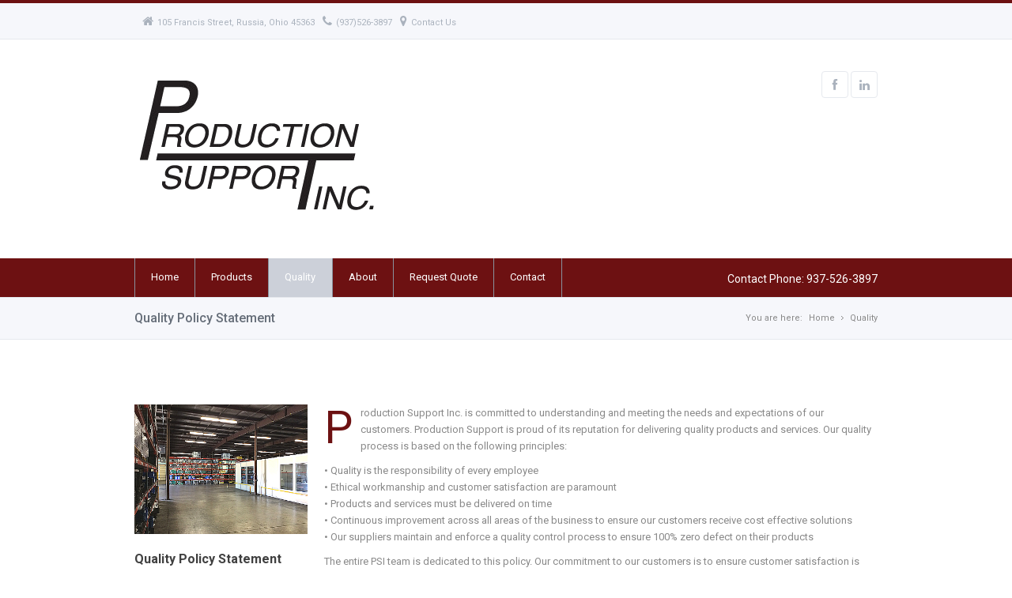

--- FILE ---
content_type: text/html
request_url: http://productionsupportinc.com/quality.html
body_size: 11962
content:
<!DOCTYPE html>
<!--[if lt IE 9]>
	<script src="http://html5shim.googlecode.com/svn/trunk/html5.js"></script>
<![endif]-->
<head><meta http-equiv="Content-Type" content="text/html; charset=utf-8">

<title>Poly bagging services | Contract Packaging Hardware Kits Production Support, Inc. Russia, Ohio</title>
<meta name="description" content="Production Support, Inc. Russia, Ohio provides poly bagging & kitting services."/>
<meta name="keywords" content="poly bagging,contract packaging services,contract bagging services,polybagging,poly bags,kitting,hardware kits,polybagging"/>
<meta name="robots" content="index, follow" />
<meta name="viewport" content="width=device-width, initial-scale=1, maximum-scale=1">
<link rel="shortcut icon" href="images/favicon.gif"/>
<link rel="stylesheet" href="css/style.css" media="screen"/><!-- MAIN STYLE CSS FILE -->
<link rel="stylesheet" href="css/responsive.css" media="screen"/><!-- RESPONSIVE CSS FILE -->
<link rel="stylesheet" id="style-color" href="css/colors/psi.css" media="screen"/><!-- DEFAULT BLUE COLOR CSS FILE -->
<link href='http://fonts.googleapis.com/css?family=Roboto:400,300,700,500' rel='stylesheet' type='text/css'><!-- ROBOTO FONT FROM GOOGLE CSS FILE -->
<link rel="stylesheet" href="css/prettyPhoto.css" media="screen"/><!--PRETTYPHOTO CSS FILE -->
<link rel="stylesheet" href="css/font-awesome/font-awesome.min.css" media="screen"/><!-- FONT AWESOME ICONS CSS FILE -->
<link rel="stylesheet" href="css/layer-slider.css" media="screen"/><!-- LAYER SLIDER CSS FILE -->
<link rel="stylesheet" href="css/flexslider.css" media="screen"/><!-- FLEX SLIDER CSS FILE -->
<link rel="stylesheet" href="css/revolution-slider.css" media="screen"/><!-- REVOLUTION SLIDER CSS FILE -->
<!-- All JavaScript Files (FOR FASTER LOADING OF YOUR SITE, REMOVE ALL JS PLUGINS YOU WILL NOT USE)-->
<script type="text/javascript" src="js/jquery.min.js"></script><!-- JQUERY JS FILE -->
<script type="text/javascript" src="http://code.jquery.com/ui/1.10.3/jquery-ui.js"></script><!-- JQUERY UI JS FILE -->
<script type="text/javascript" src="js/flex-slider.min.js"></script><!-- FLEX SLIDER JS FILE -->
<script type="text/javascript" src="js/navigation.min.js"></script><!-- MAIN NAVIGATION JS FILE -->
<script type="text/javascript" src="js/jquery.layerslider.js"></script><!-- LAYER SLIDER JS FILE -->
<script type="text/javascript" src="js/layerslider.transitions.js"></script><!-- LAYER SLIDER TRANSITIONS JS FILE -->
<script type="text/javascript" src="js/map.min.js"></script><!-- GOOGLE MAP JS FILE -->
<script type="text/javascript" src="js/carousel.js"></script><!-- CAROUSEL SLIDER JS -->
<script type="text/javascript" src="js/jquery.theme.plugins.min.js"></script><!-- REVOLUTION SLIDER PLUGINS JS FILE -->
<script type="text/javascript" src="js/jquery.themepunch.revolution.min.js"></script><!-- REVOLUTION SLIDER JS FILE -->
<script type="text/javascript" src="js/flickr.js"></script><!-- FLICKR WIDGET JS FILE -->
<script type="text/javascript" src="js/instagram.js"></script><!-- INSTAGRAM WIDGET JS FILE -->
<script type="text/javascript" src="js/jquery.twitter.js"></script><!--TWITTER WIDGET JS FILE -->
<script type="text/javascript" src="js/prettyPhoto.min.js"></script><!-- PRETTYPHOTO JS FILE -->
<script type="text/javascript" src="js/jquery.tooltips.min.js"></script><!-- TOOLTIPS JS FILE -->
<script type="text/javascript" src="js/isotope.min.js"></script><!--ISOTOPE JS FILE -->
<script type="text/javascript" src="js/scrolltopcontrol.js"></script><!-- SCROLL TO TOP JS PLUGIN -->
<script type="text/javascript" src="js/jquery.easy-pie-chart.js"></script><!-- EASY PIE JS FILE -->
<script type="text/javascript" src="js/jquery.transit.min.js"></script><!-- TRANSITION JS FILE -->
<script type="text/javascript" src="js/custom.js"></script><!-- CUSTOM JAVASCRIPT JS FILE -->
</head>
<body>
<div id="container">
	<!-- main container starts-->
	<div id="wrapp">
		<!-- main wrapp starts-->
		<header id="header">
<!--header starts -->
		<div id="header-links">
		  <div class="container">
            <div class="one-half">
              <ul class="contact-links">
                <!-- header social links starts-->
                <li><a href="#"><i class="icon-home"></i>105 Francis Street, Russia, Ohio 45363</a></li>
                <li><a href="#"><i class="icon-phone"></i>(937)526-3897</a></li>
                <li><a href="#"><i class="icon-map-marker"></i>Contact Us</a></li>
              </ul>
            </div>
		    <div class="one-half">

            </div>
	      </div>
		</div>
		<div class="container">
			<div class="head-wrapp">
				<a href="index.html" id="logo"><img src="images/logo.png" alt=""/></a>
				<!--your logo-->
							<ul class="social-links alternative">
						<!-- header social links starts-->
						<li><a href="#" class="facebook tooltip" title="Some Title"><i class="icon-facebook"></i></a></li>
						<li><a href="#" class="linkedin tooltip" title="Some Title"><i class="icon-linkedin"></i></a></li>
					</ul>
					<!--header social links ends -->
				<nav class="top-search">

			</div>
		</div>
		<div id="main-navigation">
			<!--main navigation wrapper starts --> 
			<div class="container">
				<ul class="main-menu">
					<li><a href="index.html">Home</a></li>
					
					<li><a href="products.html">Products</a></li>
				  
					<li><a href="quality.html" id="current">Quality</a></li>
					
					<li><a href="about.html">About</a></li>

					<li><a href="quote.php">Request Quote</a></li>

					<li><a href="contact.php">Contact</a></li>
				</ul>
				<!-- main navigation ends-->
				<div class="after-nav-info">
					<h4>contact phone: 937-526-3897</h4>
				</div>
			</div>
		</div>
		<!--main navigation wrapper ends -->
		</header>
		<!-- header ends-->
		<div id="content">
	<div id="breadcrumb">
		<!-- breadcrumb starts-->
		<div class="container">
			<div class="one-half">
				<h4>Quality Policy Statement</h4>
			</div>
			<div class="one-half">
				<nav id="breadcrumbs">
				<!--breadcrumb nav starts-->
				<ul>
					<li>You are here:</li>
					<li><a href="index.html">Home</a></li>
					<li>Quality</li>
				</ul>
				</nav>
				<!--breadcrumb nav ends -->
			</div>
		</div>
	</div>
	<!--breadcrumbs ends -->
	
	
			<div class="container">
				<div class="one-third">
					
				</div>
				<div class="one-third">
					
				</div>
				<div class="one-third">
					
				</div><!--features block ends-->
			</div>
			
			<div class="container">
	<div class="one">
		<div class="one-fourth"><br>
<br>

			<div class="team-member">
				<div class="avatar">
					<img src="images/inside-psi.jpg" alt=" " width="400" height="299"/>				</div>
				<h4>Quality Policy Statement<br>
			    Production Support, Inc.</h4>
				
			</div>
		</div>
		<div class="three-fourth">
			<p><br>
<br>

				<span class="dropcap">P</span>roduction Support Inc. is committed to understanding and meeting the needs and expectations of our customers.  Production Support is proud of its reputation for delivering quality products and services.  Our quality process is based on the following principles:
			</p>
			<p>
    • Quality is the responsibility of every employee<br>
    • Ethical workmanship and customer satisfaction are paramount<br>
    • Products and services must be delivered on time<br>
    • Continuous improvement across all areas of the business to ensure our customers receive cost effective solutions<br>
    • Our suppliers maintain and enforce a quality control process to ensure 100% zero defect on their products<br>
			</p>
			<p>
				 The entire PSI team is dedicated to this policy.  Our commitment to our customers is to ensure customer satisfaction is achieved at all times.<br>
<br>
JC Grogean<br>
President
			</p>
			
		</div>
	</div>
</div>
</div>
			
			<div class="intro-features"><!-- intro features panel starts -->
				<div class="container">
					<h4>Some of Our Work</h4>
					<div class="slidewrap">
						<!--project carousel starts-->
						<ul class="slider" id="sliderName">
							<li class="slide"><!-- carousel item starts -->
							<div class="one-fourth">
							<div class="item-wrapp">
								<div class="portfolio-item">
									<a href="images/bag1.jpg" data-rel="prettyPhoto" class="item-preview"><i class="icon-zoom-in"></i></a>
									<img src="images/bag1.jpg" alt=""/>
								</div>

							</div>
							</div>

							<div class="one-fourth">
							<div class="item-wrapp">
								<div class="portfolio-item">
									<a href="images/bag2.jpg" data-rel="prettyPhoto" class="item-preview"><i class="icon-zoom-in"></i></a>
									<img src="images/bag2.jpg" alt=""/>
								</div>

							</div>
							</div>

							<div class="one-fourth">
							<div class="item-wrapp">
									<div class="portfolio-item">
									<a href="images/bag3.jpg" data-rel="prettyPhoto" class="item-preview"><i class="icon-zoom-in"></i></a>
									<img src="images/bag3.jpg" alt=""/>
								</div>

							</div>
							</div>

							<div class="one-fourth">
							<div class="item-wrapp">
								<div class="portfolio-item">
									<a href="images/bag4.jpg" data-rel="prettyPhoto" class="item-preview"><i class="icon-zoom-in"></i></a>
									<img src="images/bag4.jpg" alt=""/>
								</div>
				
							</div>
							</div>
							</li>
							<li class="slide"><!-- carousel item starts -->
							<div class="one-fourth">
							<div class="item-wrapp">
								<div class="portfolio-item">
									<a href="images/bag5.jpg" data-rel="prettyPhoto" class="item-preview"><i class="icon-zoom-in"></i></a>
									<img src="images/bag5.jpg" alt=""/>
								</div>

							</div>
							</div>

							<div class="one-fourth">
							<div class="item-wrapp">
								
								
							</div>
							</div>

							<div class="one-fourth">
							<div class="item-wrapp">
								
							
								</div>
							</div>
							</div>

							<div class="one-fourth">
							<div class="item-wrapp">
							
							
							</div>
							</div>
							</li>
						</ul><!-- carousel items UL ends -->
						<ul class="slidecontrols">
							<li><a href="#sliderName" class="prev">Prev</a></li>
							<li><a href="#sliderName" class="next">Next</a></li>
							
						</ul>
					</div>
				</div>
			</div><!-- intro features panel ends -->
			<div class=" clients-wrapp">
				<div class="container">
					<div class="flexslider clients-slider "><!-- flex slider starts -->
					</div><!-- flex slider ends -->
				</div>
			</div>
		</div>
		<section class="footer-call-to-action"><!-- footer call to action starts -->
		<section class="container">
		<div class="three-fourth">
			<h4>If you you’re interested in working with PSI, please fill out our Quote Request Form.</h4>
		</div>
		<div class="one-fourth">
			<a href="quote.php" class="button grey huge round">Quote Request Form</a>
		</div>
		</section>
		</section><!-- footer call to action ends -->
		<footer id="footer"><!--footer starts -->
		<section class="container">
		<section class="one-third">
		
		</section>
		<section class="one-third">
		
		</section>
		<section class="one-third">
		
		</section>
		</section>
		</footer>
		<section id="copyrights">
		<section class="container">
		<div class="one-half">
			<p>
				 All rights Reserved. Website Created By <a href="http://daytonswebguru.com" target="_blank">Daytons Web Guru</a>
			</p>
		</div>
		<div class="one-half">
			<ul class="copyright_links">
				<li><a href="index.html" title="Home">Home</a></li>
				<li><a href="about.html" title="About">About</a></li>
				<li><a href="quality.html" title="Quality">Quality</a></li>
				<li><a href="products.html" title="Products">Products</a></li>
				<li><a href="quote.php" title="Quote">Request Quote</a></li>
				<li><a href="sitemap.html" title="Sitemap">Sitemap</a></li>
			</ul>
		</div>
		</section>
		</section>
	</div>
	<!-- main wrapp starts-->
</div>
<!-- main container ends-->
</body>
</html>

--- FILE ---
content_type: text/css
request_url: http://productionsupportinc.com/css/colors/psi.css
body_size: 4641
content:
.main-menu li a {border-left: 1px solid #89929D}
.main-menu li:last-child a { border-right: 1px solid #89929D}
.main-menu li li a {border-left: none}
.main-menu li li:last-child a { border-right: none}
#main-navigation {background: #6D1112}
#header-links { border-top: 4px solid #6D1112}
.button.color, .button.grey:hover { background: #6D1112; border-bottom: 1px solid #89929D;}
.ls-fullwidth .ls-nav-prev:hover {background: #6D1112 url("../../images/slider-prev.png") 50% 50% no-repeat}
.ls-fullwidth .ls-nav-next:hover {background: #6D1112 url("../../images/slider-next.png") 50% 50% no-repeat}
.flex-direction-nav li .flex-next:hover { background-color: #6D1112}
.flex-direction-nav li .flex-prev:hover { background-color: #6D1112} 
.portfolio-item, .blog-item,.button.color-alt,.button.simple-grey:hover,.home-intro,a.product-item-preview:hover,.ui-slider .ui-slider-range,.tp-caption.large_title,.comment-author span.reply a:hover,
.comment-author span.reply a:hover i,.pagination ul li a:hover,.pagination .current, .sidebar  ul.popular-tags li a:hover,.flex-control-nav li a:hover,.flex-control-nav li a.flex-active,li.carousel-active-tab,table.simple-table th,#filterable li a:hover,
#filterable li a.active,.plan-name.color,.plan-price.color,.bar_graph li span,.footer-call-to-action,.feature-block-icon,.feature-block-icon  span,.ls_large_text_03 {background: #6D1112!important}
.jcarousel-next-disabled, .jcarousel-next-disabled:hover, .jcarousel-next-disabled:focus, .jcarousel-next-disabled:active, .jcarousel-prev-disabled, .jcarousel-prev-disabled:hover, 
.jcarousel-prev-disabled:focus, .jcarousel-prev-disabled:active {background-color: #acacac!important; border-bottom: 1px solid #909090!important; cursor: auto;}
ul.accordion li.accordion-item.selected .accordion-switch .togglegfx {background: #6D1112 url('../../images/accordion-toggle.png') no-repeat left bottom; border-bottom: 1px solid #89929D;}
.portfolio-item-title a:hover,.large_heading_01,.permalink a:hover, ul.post-meta li a:hover{ color: #6D1112}
.jcarousel-next:hover,.jcarousel-next:focus,.jcarousel-next:active,.jcarousel-prev:hover,.jcarousel-prev:focus,.jcarousel-prev:active { background-color: #6D1112;}
ul.sidebar-nav li a.active,ul.sidebar-nav li a.active i,.tabs-nav li.active a i,.feature-block-center h6,a.all-items:hover,a.all-items:hover i,#amount,.portfolio-item-title a,.pdf a,
 ul.sidebar-nav li a:hover,ul.sidebar-nav li a:hover i,ul.accordion li a,.main-menu ul a:hover ,.team-member h4 a:hover ,.feature-block i:hover,ul.accordion li.accordion-item.selected .accordion-switch,
  .dropcap ,.happy-clients-author,ul.simple-list li i,.main-menu ol a:hover,.main-menu ol a:hover i,.ls_large_text_01 ,.feature-block-title h6,.tabs-nav li.active a,ul.team-member-links li a:hover i { color: #6D1112!important }
 .flex-control-nav li a.flex-active,.flex-caption,.pagination .current,.pagination ul li a:hover,#filterable li a.active,.bar_graph li span,.jcarousel-next:hover,.jcarousel-next:focus,
.jcarousel-next:active,.jcarousel-prev:hover,.jcarousel-prev:focus,.jcarousel-prev:active,.jcarousel-next,.jcarousel-prev,#filterable li a:hover  {  border-bottom: 1px solid #89929D; }
.jcarousel-next,.jcarousel-prev { background: #6D1112 url("../../images/carousel-prev-next.png") 110% 50% no-repeat;  }
.jcarousel-prev { background: #6D1112 url("../../images/carousel-prev-next.png") -10% 50% no-repeat }
.flickr-widget li a span { background: #6D1112 url("../../images/search-bg.png") 50% 0% no-repeat }
.flickr-widget li a:hover span,.flickr-widget.inner li a:hover span { background: #6D1112 url("../../images/search-bg.png") 50% 50% no-repeat }
ul.accordion li.accordion-item.selected .accordion-switch .togglegfx { background: #6D1112 url('../../images/accordion-toggle.png') no-repeat left bottom }
.modern-notice .avatar img { border: 4px solid #6D1112 }
.feature-block i:hover { border-color: #6D1112;  }
ul.team-member-links li a:hover { border-color: #6D1112 }
.testimonial h5,.service-item h1 i, .chart span, .plan-features ul  li a:hover,ul.simple-list li a:hover{ color:#6D1112; }
 .ui-slider .ui-slider-range {border-bottom:1px solid #89929D!important;}
 ul.main-menu.alternative li a#current{ background-color: #6D1112;color:#FFF;}
  ul.main-menu.alternative.four li a#current{background-color: #FFF;border:2px solid #6D1112 ;}
  ul.slidecontrols li a.prev:hover,ul.slidecontrols li a.next:hover{background-color: #6D1112;border-bottom:1px solid #89929D;}
   .tp-leftarrow:hover,.tp-rightarrow:hover { background-color:#6D1112   }
.bullet.selected  { background-color:#6D1112!important   }
.flex-small-caption{background:#6D1112 }

--- FILE ---
content_type: text/css
request_url: http://productionsupportinc.com/css/flexslider.css
body_size: 2648
content:
/*
 * jQuery FlexSlider v2.0
 * http://www.woothemes.com/flexslider/
 *
 * Copyright 2012 WooThemes
 * Free to use under the GPLv2 license.
 * http://www.gnu.org/licenses/gpl-2.0.html
 *
 * Contributing author: Tyler Smith (@mbmufffin)
 */
 
/* Browser Resets */
.flex-container a:active,
.flexslider a:active,
.flex-container a:focus,
.flexslider a:focus  {outline: none;}
.slides,
.flex-control-nav,
.flex-direction-nav {margin: 0; padding: 0; list-style: none;} 

/* FlexSlider Necessary Styles
*********************************/ 
.flexslider {margin: 0; padding: 0; height: auto;  width: 100%; }
.flexslider .slides > li {display: none; -webkit-backface-visibility: hidden; } /* Hide the slides before the JS is loaded. Avoids image jumping */
  .single-portfolio-item-slider{
  	float: left;
  	height: auto;
  }
/*
.flexslider.portfolio-items-slider{ max-height: 147px;  }
.flexslider.portfolio-items-slider.third{ min-height: 207px;  }
.flexslider.portfolio-items-slider.half{ min-height: 317px;  }*/

/*.flexslider .slides.round img{border-radius: 4px;}*/
.flexslider .slides img{width: 100%;height: auto;}
/*
.flexslider.clients .flex-direction-nav{display: none; }
.clients-wrapp:hover .flex-direction-nav{display: block;}*/
.flexslider.clients .slides{margin-bottom: 0px;}

.flexslider.portfolio-items-slider .slides img {border-radius: 4px 4px 0px 0px; }
.flex-pauseplay span {text-transform: capitalize;}
 

 .flexslider { margin: 0 0 0px; position: relative;zoom: 1; }
 
.flexslider .slides { zoom: 1; }
.flexslider .slides li {
	line-height: 1px;
}

/* Clearfix for the .slides element */
.slides:after {content: "\0020"; display: block; clear: both; visibility: hidden;  height: 0;}
html[xmlns] .slides {display: block;}
* html .slides {height: 1%;}

/* No JavaScript Fallback */
/* If you are not using another script, such as Modernizr, make sure you
 * include js that eliminates this class on page load */
.no-js .slides > li:first-child {display: block;}

/* No JavaScript Fallback */
/* If you are not using another script, such as Modernizr, make sure you
 * include js that eliminates this class on page load */
.no-js .slides > li:first-child {display: block;}

/* FlexSlider Default Theme
*********************************/
.flexslider {position: relative;  zoom: 1; }
.flex-viewport {max-height: 2000px; -webkit-transition: all 1s ease; -moz-transition: all 1s ease; transition: all 1s ease;}
.loading .flex-viewport {max-height: 300px;}
.flexslider .slides {zoom: 1;}
 .loading {min-height:350px;margin:0 auto; background: url("../../images/loading.gif") no-repeat center center;}
.carousel li {margin-right: 5px}


 

 

--- FILE ---
content_type: application/javascript
request_url: http://productionsupportinc.com/js/custom.js
body_size: 22344
content:
/*----------------------------------------------------------*/
/*                   TABLE OF CONTENT                        */
/*----------------------------------------------------------*/
/*
1 - CLIENTS IMG HOVER EFFECT
2 - SHOP JQUERY UI SLIDER
3 - REVOLUTION SLIDER
4 - TEAM MEMBER CHART JQUERY
5 - NOTIFICATIONS BLOCK JQUERY
6 - STICKY NAVIGATION
7 - TWITTER PLUGIN JQUERY
8 - PORTFOLIO ISOTOPE JQUERY
9 - RESPONSIVE NAVIGATION
10 - MAIN NAVIGATION JS
11 - LAYERSLIDER JS
12 - FLICKR PHOTOS
13 - INSTAGRAM PHOTOS
14 - SKILLS BAR ANIMATION
15 - FLEX SLIDERS 
16 - PRETTYPHOTO
17 - GOOGLE MAPS
18 - JQUERY ACCORDION
19 - JQUERY TABS
20 - JQUERY CAROUSEL
21 - CONTACT FORM VALIDATION
*/
jQuery.noConflict()(function ($) {
$(document).ready(function ($) {
 /*----------------------------------------------------------*/
 /*              1 - CLIENTS IMAGE HOVER EFFECT                */
 /*----------------------------------------------------------*/
     $('ul.client-block li a img').hover(function () {
            $(this).transition({
                scale: 1.12
            });
        }, function () {
            $(this).transition({
                scale: 1
            });
        });
 /*----------------------------------------------------------*/
 /*               2 - SHOP JQUERY UI SLIDER                  */
 /*----------------------------------------------------------*/
        if ($('#slider-range').length && jQuery()) {
            $(function () {
                var options = {
                    range: true,
                    min: 1,
                    max: 1500,
                    values: [50, 1000],
                    slide: function (event, ui) {
                        $("#amount").val("$" + ui.values[0] + " - $" + ui.values[1]);  
                    }
                };
                $("#slider-range").slider(
                    options
                );
                $("#amount").val("$" + $("#slider-range").slider("values", 0) + " - $" + $("#slider-range").slider("values", 1));
               
            });
        }
/*----------------------------------------------------------*/
/*              3 - REVOLUTION SLIDER                       */
/*----------------------------------------------------------*/
        if ($('.fullwidthbanner').length && jQuery()) {
            api = jQuery('.fullwidthbanner').revolution({
                delay: 9000,
                startheight: 450,
                startwidth: 940,
                hideThumbs: 300,
                thumbWidth: 100, // Thumb With and Height and Amount (only if navigation Tyope set to thumb !)
                thumbHeight: 50,
                thumbAmount: 5,
                navigationType: "both", //bullet, thumb, none, both     (No Thumbs In FullWidth Version !)
                navigationArrows: "verticalcentered", //nexttobullets, verticalcentered, none
                navigationStyle: "square", //round,square,navbar
                touchenabled: "on", // Enable Swipe Function : on/off
                onHoverStop: "on", // Stop Banner Timet at Hover on Slide on/off
                navOffsetHorizontal: 0,
                navOffsetVertical: 20,
                stopAtSlide: -1,
                stopAfterLoops: -1,
                shadow: 2, //0 = no Shadow, 1,2,3 = 3 Different Art of Shadows  (No Shadow in Fullwidth Version !)
                fullWidth: "off" // Turns On or Off the Fullwidth Image Centering in FullWidth Modus
            });
        }
/*----------------------------------------------------------*/
/*              4 - TEAM MEMBER CHART JQUERY                */
/*----------------------------------------------------------*/
        if ($('.chart').length && jQuery()) {
            //create instance
            $('.percentage-1,.percentage-2,.percentage-3,.percentage-4').easyPieChart({
                animate: 2000,
                barColor: '#169fe6',
                trackColor: '#e6e9ee',
                lineCap: 'round',
                size: 155,
                lineWidth: 10
            });
        }
/*----------------------------------------------------------*/
/*              5 - NOTIFICATIONS BLOCK JQUER                */
/*----------------------------------------------------------*/
    $('.notification span.close-notification').click(function () {
            $(this).parent().fadeOut(1000);
        });
        $(".tooltip").tipTip({
            defaultPosition: "bottom"
        });
         $(".tooltip.right").tipTip({
            defaultPosition: "right"
        });
           $(".tooltip.left").tipTip({
            defaultPosition: "left"
        });
/*----------------------------------------------------------*/
/*              6 - STICKY NAVIGATION                       */
/*----------------------------------------------------------*/
        var aboveHeight = $('#copyrights').outerHeight();
        $(window).scroll(function () {
            if ($(window).scrollTop() > aboveHeight && $(window).width() > 959) {
                $('#main-navigation.fixed').addClass('sticky');
                $('body').addClass('empty');
            } else {
                $('#main-navigation.fixed').removeClass('sticky');
                $('body').removeClass('empty');
            }
        });
/*----------------------------------------------------------*/
/*              7 - TWITTER PLUGIN JQUERY                 */
/*----------------------------------------------------------*/
        if ($('.twitter-feeds').length && jQuery()) {
            $.getJSON('twitter.php?url=' + encodeURIComponent('statuses/user_timeline.json?screen_name=trendyWebStar&count=1'), function (tweets) { //Put your username here
                $(".twitter-feeds").html(tz_format_twitter(tweets));
            });
        }
/*----------------------------------------------------------*/
/*              8 - PORTFOLIO ISOTOPE JQUERY                */
/*----------------------------------------------------------*/
        if ($('#portfolio-container').length && jQuery()) {
            (function () {
                var $container = $('#portfolio-container');
                if ($container.length) {
                    var $itemsFilter = $('#filterable');
                    $('.isotope-item', $container).each(function (i) {
                        var $this = $(this);
                        $this.addClass($this.attr('data-categories'));
                    });
                    $(window).on('load', function () {
                        $container.isotope({
                            itemSelector: '.isotope-item',
                            layoutMode: 'fitRows'
                        });
                    });
                    $itemsFilter.on('click', 'a', function (e) {
                        var $this = $(this),
                         currentOption = $this.attr('data-categories');
                        $itemsFilter.find('a').removeClass('active');
                        $this.addClass('active');
                        if (currentOption) {
                            if (currentOption !== '*') currentOption = currentOption.replace(currentOption, '.' + currentOption)
                            $container.isotope({
                                filter: currentOption,
                                 
                            });
                        }
                        e.preventDefault();
                    } );
                    $itemsFilter.find('a').first().addClass('active');
                }
            })();
        }
/*----------------------------------------------------------*/
/*              9 - RESPONSIVE NAVIGATION                   */
/*----------------------------------------------------------*/
        var $menu_select = $("<select />");
        $("<option />", {
            "selected": "selected",
            "value": "",
            "text": "Main Navigation"
        }).appendTo($menu_select);
        $menu_select.appendTo("#main-navigation");
        $("#main-navigation ul li a").each(function () {
            var menu_url = $(this).attr("href");
            var menu_text = $(this).text();
            if ($(this).parents("li").length == 2) {
                menu_text = '- ' + menu_text;
            }
            if ($(this).parents("li").length == 3) {
                menu_text = "-- " + menu_text;
            }
            if ($(this).parents("li").length > 3) {
                menu_text = "--- " + menu_text;
            }
            $("<option />", {
                "value": menu_url,
                "text": menu_text
            }).appendTo($menu_select)
        })
        field_id = "#main-navigation select";
        $(field_id).change(function () {
            value = $(this).attr('value');
            window.location = value;
        });
/*----------------------------------------------------------*/
/*              10 - MAIN NAVIGATION JS                     */
/*----------------------------------------------------------*/
        $('ul.main-menu').superfish({
            delay: 100, // one second delay on mouseout 
            animation: {
                opacity: 'show',
                height: 'show'
            }, // fade-in and slide-down animation 
            speed: '1000', // faster animation speed 
            autoArrows: false // disable generation of arrow mark-up 
        });
/*----------------------------------------------------------*/
/*              11 - LAYER SLIDER JS                         */
/*----------------------------------------------------------*/
        if ($('#layerslider').length && jQuery()) {
            $('#layerslider').layerSlider({
                width: '100%',
                height: '450px',
                responsive: true,
                responsiveUnder: 940,
                sublayerContainer: 940,
                autoStart: true,
                pauseOnHover: true,
                firstLayer: 1,
                animateFirstLayer: true,
                randomSlideshow: false,
                twoWaySlideshow: true,
                loops: 0,
                forceLoopNum: true,
                autoPlayVideos: false,
                autoPauseSlideshow: 'auto',
                keybNav: true,
                touchNav: true,
                navButtons: true,
                navStartStop: false,
                skin: 'fullwidth',
                skinsPath: 'images/layer-slider/skins/',
            });
        }
/*----------------------------------------------------------*/
/*              12 - FLICKR PHOTOS                           */
/*----------------------------------------------------------*/
        $('.flickr-widget').jflickrfeed({
            limit: 8,
            qstrings: {
                id: '52617155@N08'
            },
            itemTemplate: '<li>' +
                '<a data-rel="prettPhoto" href="{{image}}" title="{{title}}">' +
                '<img src="{{image_s}}" alt="{{title}}" />' + '<span></span>' +
                '</a>' +
                '</li>'
        }, function (data) {
            $('.flickr-widget a').prettyPhoto();
        });
/*----------------------------------------------------------*/
/*              13 - INSTAGRAM PHOTOS                        */
/*----------------------------------------------------------*/
        if ($('.instagram-widget').length && jQuery()) {
            var clientId = 'baee48560b984845974f6b85a07bf7d9';
            $(".instagram-widget").instagram({
                hash: 'envato',
                show: 6,
                clientId: clientId
            });
        }
/*----------------------------------------------------------*/
/*              14 - SKILLS BAR ANIMATION                   */
/*----------------------------------------------------------*/
        if ($('.bar_graph').length && jQuery()) {
            function animateBar() {
                $('.bar_graph li').each(function (i) {
                    var percent = $(this).find('span').attr('data-width');
                    $(this).find('span').animate({
                        'width': percent + '%'
                    }, 1700, 'easeOutCirc');
                });
            }
            if ($('.bar_graph').length > 0) {
                animateBar();
                $(window).scroll(animateBar);
            }
        }
/*----------------------------------------------------------*/
/*              15 - FLEX SLIDERS                           */
/*----------------------------------------------------------*/
        if ($('.flexslider.team-member-slider').length && jQuery()) {
            var target_flexslider = $('.flexslider.team-member-slider');
            target_flexslider.flexslider({
                animation: "slide",
                controlNav: false,
                animationSpeed: 1500,
                pauseOnHover: true,
                slideshow: false,
                smoothHeight: false,
                pauseOnAction: true
            });
            $(".flexslider.team-member-slider").hover(function () {
                    $('.flexslider.team-member-slider .flex-direction-nav').fadeIn(200);
                },
                function () {
                    $('.flexslider.team-member-slider .flex-direction-nav').fadeOut(200);
             });
        }

        if ($('.flexslider.clients-slider').length && jQuery()) {
            var target_flexslider = $('.flexslider.clients-slider');
            target_flexslider.flexslider({
                animation: "slide",
                controlNav: false,
                animationSpeed: 1500,
                pauseOnHover: true,
                slideshow: false,
                smoothHeight: false,
                pauseOnAction: true
            });
            $(".flexslider.clients-slider").hover(function () {
                    $('.flexslider.clients-slider .flex-direction-nav').fadeIn(200);
                },
                function () {
                    $('.flexslider.clients-slider .flex-direction-nav').fadeOut(200);
            });
        }

        if ($('.flexslider.single-portfolio-item-slider').length && jQuery()) {
            var target_flexslider = $('.flexslider.single-portfolio-item-slider');
            target_flexslider.flexslider({
                animation: "fade",
                controlNav: false
            });
            $(".flexslider.single-portfolio-item-slider").hover(function () {
                    $('.flexslider.single-portfolio-item-slider .flex-direction-nav').fadeIn(200);
                },
                function () {
                    $('.flexslider.single-portfolio-item-slider .flex-direction-nav').fadeOut(200);
             });
        }

        if ($('.flexslider.portfolio-items-slider.fade').length && jQuery()) {
            var target_flexslider = $('.flexslider.portfolio-items-slider.fade');
            target_flexslider.flexslider({
                animation: "fade",
                controlNav: false,
                smoothHeight: false,
                pauseOnHover: true,
                pauseOnAction: true,
                slideshow: false
            });
            $(".flexslider.portfolio-items-slider.fade").hover(function () {
                    $('.flexslider.portfolio-items-slider.fade .flex-direction-nav').fadeIn(200);
                },
                function () {
                    $('.flexslider.portfolio-items-slider.fade .flex-direction-nav').fadeOut(200);
            });    
        }

        if ($('.flexslider.portfolio-items-slider.slide').length && jQuery()) {
            var target_flexslider = $('.flexslider.portfolio-items-slider.slide');
            target_flexslider.flexslider({
                animation: "slide",
                slideshow: false,
                controlNav: true,
                smoothHeight: false,
                pauseOnHover: true,
                
            });
            $(".flexslider.portfolio-items-slider.slide").hover(function () {
                    $('.flexslider.portfolio-items-slider.slide .flex-direction-nav').fadeIn(200);
                },
                function () {
                    $('.flexslider.portfolio-items-slider.slide .flex-direction-nav').fadeOut(200);
            });  
        }

/*----------------------------------------------------------*/
/*              16 - PRETTYPHOTO                             */
/*----------------------------------------------------------*/
        $("a[data-rel^='prettyPhoto']").prettyPhoto({
            overlay_gallery: false
        });
/*----------------------------------------------------------*/
/*              17 - GOOGLE MAPS                             */
/*----------------------------------------------------------*/
        if ($('#google-map').length && jQuery()) {
            var $map = $('#google-map');
            $map.gMap({
                markers: [{
                    'address': 'Level 13, 105 Francis Street, Russia, Ohio 45363',
                    icon: {
                        image: 'images/marker-icon.png',
                        iconsize: [25, 41],
                    },
                }],
                zoom: 16,
            });
        }
/*----------------------------------------------------------*/
/*              18 - JQUERY TABS                            */
/*----------------------------------------------------------*/
        (function () {
            var $tabsNav = $('.tabs-nav'),
                $tabsNavLis = $tabsNav.children('li'),
                $tabContent = $('.tab-content');
            $tabContent.hide();
            $tabsNavLis.first().addClass('active').show();
            $tabContent.first().show();
            $tabsNavLis.on('click', function (e) {
                var $this = $(this);
                $tabsNavLis.removeClass('active');
                $this.addClass('active');
                $tabContent.hide();
                $($this.find('a').attr('href')).fadeIn(700);
                e.preventDefault();
            });
        })();
/*----------------------------------------------------------*/
/*              19 - JQUERY ACCORDION                      */
/*----------------------------------------------------------*/

        initAccordion();
        function initAccordion() {
            jQuery('.accordion-item').each(function (i) {
                var item = jQuery(this);
                item.find('.accordion-content').slideUp(0);
                item.find('.accordion-switch').click(function () {
                    var displ = item.find('.accordion-content').css('display');
                    item.closest('ul').find('.accordion-switch').each(function () {
                        var li = jQuery(this).closest('li');
                        li.find('.accordion-content').slideUp(300);
                        jQuery(this).parent().removeClass("selected");
                    });
                    if (displ == "block") {
                        item.find('.accordion-content').slideUp(300)
                        item.removeClass("selected");
                    } else {
                        item.find('.accordion-content').slideDown(300)
                        item.addClass("selected");
                    }
                });
            });
        }
/*----------------------------------------------------------*/
/*              20 - JQUERY CAROUSEL                         */
/*----------------------------------------------------------*/
    if ($('.slidewrap').length && jQuery()) {
        $('.slidewrap').carousel({
                slider: '.slider',
                slide: '.slide',
                slideHed: '.slidehed',
                nextSlide : '.next',
                prevSlide : '.prev',
                addPagination: false,
                addNav : false
            });
    }
/*----------------------------------------------------------*/
/*              21 - CONTACT FORM VALIDATION                */
/*----------------------------------------------------------*/
        if ($('form#contact-form').length && jQuery()) {
            $('form#contact-form').submit(function () {
                function resetForm($form) {
                    $form.find('input:text, input:password, input:file, select, textarea').val('');
                    $form.find('input:radio, input:checkbox')
                        .removeAttr('checked').removeAttr('selected');
                }
                $('form#contact-form .error').remove();
                var hasError = false;
                $('.requiredField').each(function () {
                    if (jQuery.trim($(this).val()) == '') {
                        var formInput = $(this).attr("title");
                        $("#error-field").append('<div class="notification error"><p><i class="icon-warning-sign"></i>Please Enter ' +
                            formInput + '</p></div> ');
                        $(this).addClass('inputError');
                        hasError = true;
                    } else if ($(this).hasClass('email')) {
                        var emailReg = /^([\w-\.]+@([\w-]+\.)+[\w-]{2,4})?$/;
                        if (!emailReg.test(jQuery.trim($(this).val()))) {
                            var formInput = $(this).attr("title");
                            $("#error-field").append(
                                '<div class="notification error"><p><i class="icon-warning-sign"></i>You entered an invalid Value - ' +
                                formInput + '</p></div>');
                            $(this).addClass('inputError');
                            hasError = true;
                        }
                    }
                });
                if (!hasError) {
                    $('form#contact-form input.submit').fadeOut('normal', function () {});
                    var formInput = $(this).serialize();
                    $.post($(this).attr('action'), formInput, function (data) {
                        $('#contact-form').prepend(
                            '<div class="notification success"><p> <i class="icon-check-sign"></i>Your email was successfully sent. We will contact you as soon as possible.</p></div>'
                        );
                        resetForm($('#contact-form'));
                    });
                }
                return false;
            });
        }
    });
});
